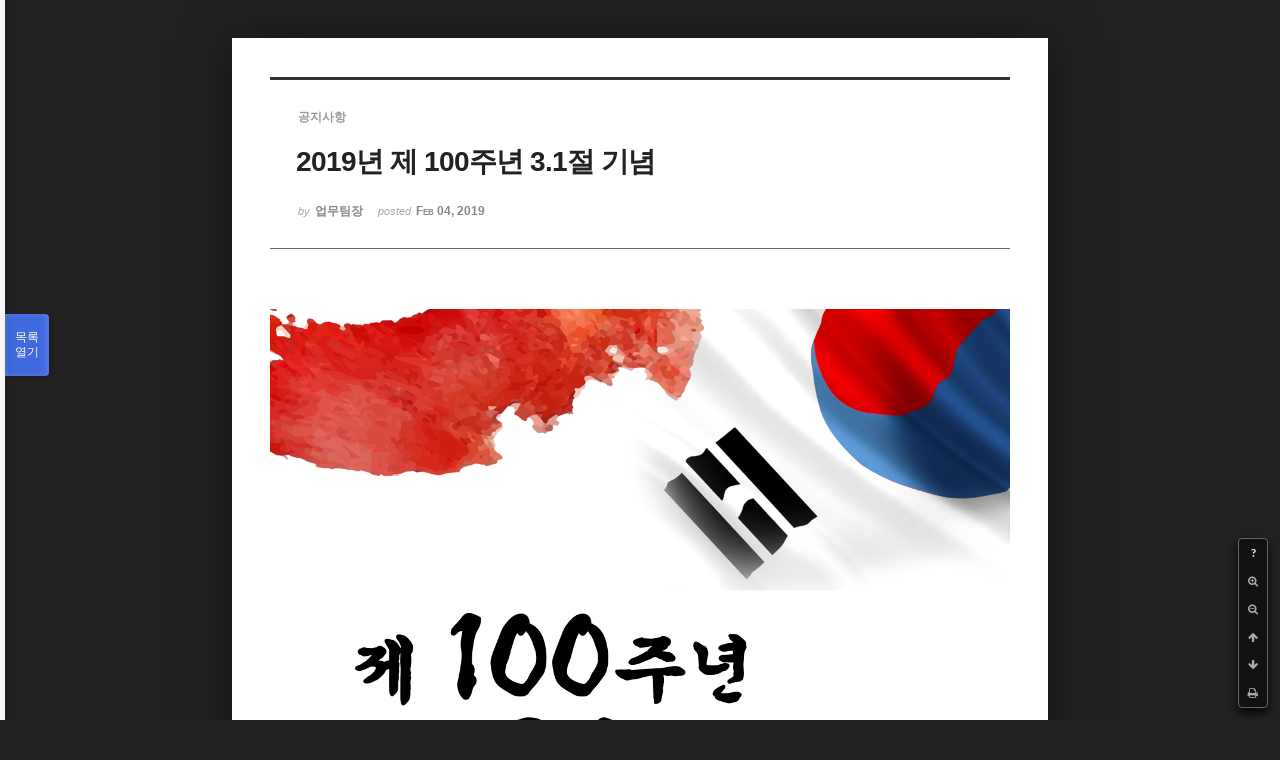

--- FILE ---
content_type: text/html; charset=UTF-8
request_url: https://phikor.cafe24.com/xe/index.php?mid=board_UuBW26&page=10&sort_index=readed_count&order_type=desc&document_srl=516404&listStyle=viewer
body_size: 4729
content:
<!DOCTYPE html>
<html lang="ko">
<head>
<!-- META -->
<meta charset="utf-8">
<meta name="Generator" content="XpressEngine">
<meta http-equiv="X-UA-Compatible" content="IE=edge">
<!-- TITLE -->
<title>공지사항 - 2019년 제 100주년 3.1절 기념</title>
<!-- CSS -->
<link rel="stylesheet" href="/xe/common/css/xe.min.css?20190520151616" />
<link rel="stylesheet" href="/xe/common/js/plugins/ui/jquery-ui.min.css?20190520151616" />
<link rel="stylesheet" href="https://maxcdn.bootstrapcdn.com/font-awesome/4.2.0/css/font-awesome.min.css" />
<link rel="stylesheet" href="/xe/modules/board/skins/sketchbook5/css/board.css?20150609112405" />
<!--[if lt IE 9]><link rel="stylesheet" href="/xe/modules/board/skins/sketchbook5/css/ie8.css?20150609112405" />
<![endif]--><link rel="stylesheet" href="/xe/modules/board/skins/sketchbook5/css/print.css?20150609112406" media="print" />
<link rel="stylesheet" href="/xe/modules/board/skins/sketchbook5/css/jquery.mCustomScrollbar.css?20150609112406" />
<link rel="stylesheet" href="/xe/modules/editor/styles/ckeditor_light/style.css?20190520151617" />
<!-- JS -->
<script>
var current_url = "https://phikor.cafe24.com/xe/?mid=board_UuBW26&page=10&sort_index=readed_count&order_type=desc&document_srl=516404&listStyle=viewer";
var request_uri = "https://phikor.cafe24.com/xe/";
var current_mid = "board_UuBW26";
var waiting_message = "서버에 요청 중입니다. 잠시만 기다려주세요.";
var ssl_actions = new Array();
var default_url = "http://phikor.cafe24.com/xe/";
</script>
<!--[if lt IE 9]><script src="/xe/common/js/jquery-1.x.min.js?20190520151616"></script>
<![endif]--><!--[if gte IE 9]><!--><script src="/xe/common/js/jquery.min.js?20190520151616"></script>
<!--<![endif]--><script src="/xe/common/js/x.min.js?20190520151616"></script>
<script src="/xe/common/js/xe.min.js?20190520151616"></script>
<script src="/xe/modules/board/tpl/js/board.min.js?20190520151616"></script>
<!-- RSS -->
<!-- ICON -->
<link rel="shortcut icon" href="https://phikor.cafe24.com/xe/files/attach/xeicon/favicon.ico" />
<script>
						if(!captchaTargetAct) {var captchaTargetAct = [];}
						captchaTargetAct.push("procBoardInsertDocument","procBoardInsertComment","procIssuetrackerInsertIssue","procIssuetrackerInsertHistory","procTextyleInsertComment");
						</script>
<script>
						if(!captchaTargetAct) {var captchaTargetAct = [];}
						captchaTargetAct.push("");
						</script>


<meta name="viewport" content="width=device-width, initial-scale=1, minimum-scale=1, maximum-scale=1, user-scalable=yes, target-densitydpi=medium-dpi" />
<link rel="canonical" href="https://phikor.cafe24.com/xe/board_UuBW26/516404" />
<meta property="og:locale" content="ko_KR" />
<meta property="og:type" content="article" />
<meta property="og:url" content="https://phikor.cafe24.com/xe/board_UuBW26/516404" />
<meta property="og:title" content="공지사항 - 2019년 제 100주년 3.1절 기념" />
<meta property="article:published_time" content="2019-02-04T11:06:37+09:00" />
<meta property="article:modified_time" content="2019-04-11T09:20:16+09:00" />
<meta property="og:image" content="https://phikor.cafe24.com/xe/./files/attach/images/496008/404/516/943066e722d535158b30c56628d4e734.jpg" />
<meta property="og:image:width" content="2480" />
<meta property="og:image:height" content="3508" />
<style data-id="bdCss">
.bd a:focus,.bd input:focus,.bd button:focus,.bd textarea:focus,.bd select:focus{outline-color:#4169e1;}
.bd .replyNum{color:#4169e1 !important}
.bd .trackbackNum{color:#646496 !important}
.bd.fdb_count .replyNum{background:#4169e1;}
.bd.fdb_count .trackbackNum{background:#646496;}
.bd em,.bd .color{color:#4169e1;}
.bd .shadow{text-shadow:1px 1px 1px #646496;}
.bd .bolder{color:#4169e1;text-shadow:2px 2px 4px #646496;}
.bd .bg_color{background-color:#4169e1;}
.bd .bg_f_color{background-color:#4169e1;background:-webkit-linear-gradient(#FFF -50%,#4169e1 50%);background:linear-gradient(to bottom,#FFF -50%,#4169e1 50%);}
.bd .border_color{border-color:#4169e1;}
.bd .bx_shadow{box-shadow:0 0 2px #646496;}
.viewer_with.on:before{background-color:#4169e1;box-shadow:0 0 2px #4169e1;}
.bd_zine.zine li:first-child,.bd_tb_lst.common_notice tr:first-child td{margin-top:2px;border-top:1px solid #DDD}
.bd_zine .info b,.bd_zine .info a{color:#646496;}
.bd_zine.card h3{color:#4169e1;}
</style>
<style>
body,input,textarea,select,button,table{font-family:;}
#viewer .rd_trb,#viewer #trackback{display:none}
</style><script>
//<![CDATA[
xe.current_lang = "ko";
xe.cmd_find = "찾기";
xe.cmd_cancel = "취소";
xe.cmd_confirm = "확인";
xe.msg_no_root = "루트는 선택 할 수 없습니다.";
xe.msg_no_shortcut = "바로가기는 선택 할 수 없습니다.";
xe.msg_select_menu = "대상 메뉴 선택";
//]]>
</script>
</head>
<body class="viewer_blk">
<!--#JSPLUGIN:ui--><script>//<![CDATA[
var lang_type = "ko";
var bdLogin = "로그인 하시겠습니까?@https://phikor.cafe24.com/xe/index.php?mid=board_UuBW26&page=10&sort_index=readed_count&order_type=desc&document_srl=516404&listStyle=viewer&act=dispMemberLoginForm";
jQuery(function($){
	board('#bd_496008_516404');
});
//]]></script>

<div id="viewer" class="white viewer_style rd_nav_blk">
	<div id="bd_496008_516404" class="bd clear   hover_effect" data-default_style="viewer" data-bdFilesType="" data-bdNavSide="N" style="max-width:px">
		<div id="rd_ie" class="ie8_only"><i class="tl"></i><i class="tc"></i><i class="tr"></i><i class="ml"></i><i class="mr"></i><i class="bl"></i><i class="bc"></i><i class="br"></i></div>
		<div class="rd rd_nav_style2 clear" style="padding:;" data-docSrl="516404">
	
	<div class="rd_hd clear" style="">
		
				
		<div class="blog v" style="text-align:;;">
			<div class="top_area ngeb np_18px" style="text-align:">
				<span title="Category">
					<b class="cate"><strong style="color:">공지사항</strong></b>
				</span>											</div>
			<h1 class="font ngeb" style=";-webkit-animation-name:rd_h1_v;-moz-animation-name:rd_h1_v;animation-name:rd_h1_v;">2019년 제 100주년 3.1절 기념</h1>						<div class="btm_area ngeb np_18px" style="text-align:"> 
								<span><small>by </small><b>업무팀장</b></span>				<span title="2019.02.04 11:06"><small>posted </small><b class="date">Feb 04, 2019</b></span>															</div>
		</div>		
				
				
				
				
				<div class="rd_nav_side">
			<div class="rd_nav img_tx fr m_btn_wrp">
		<div class="help bubble left m_no">
		<a class="text" href="#" onclick="jQuery(this).next().fadeToggle();return false;">?</a>
		<div class="wrp">
			<div class="speech">
				<h4>단축키</h4>
				<p><strong><i class="fa fa-long-arrow-left"></i><span class="blind">Prev</span></strong>이전 문서</p>
				<p><strong><i class="fa fa-long-arrow-right"></i><span class="blind">Next</span></strong>다음 문서</p>
				<p><strong>ESC</strong>닫기</p>			</div>
			<i class="bubble_edge"></i>
			<i class="ie8_only bl"></i><i class="ie8_only br"></i>
		</div>
	</div>		<a class="font_plus bubble" href="#" title="크게"><i class="fa fa-search-plus"></i><b class="tx">크게</b></a>
	<a class="font_minus bubble" href="#" title="작게"><i class="fa fa-search-minus"></i><b class="tx">작게</b></a>
			<a class="back_to bubble m_no" href="#bd_496008_516404" title="위로"><i class="fa fa-arrow-up"></i><b class="tx">위로</b></a>
	<a class="back_to bubble m_no" href="#rd_end_516404" title="(목록) 아래로"><i class="fa fa-arrow-down"></i><b class="tx">아래로</b></a>
	<a class="comment back_to bubble if_viewer m_no" href="#516404_comment" title="댓글로 가기"><i class="fa fa-comment"></i><b class="tx">댓글로 가기</b></a>
	<a class="print_doc bubble m_no this" href="https://phikor.cafe24.com/xe/index.php?mid=board_UuBW26&amp;page=10&amp;sort_index=readed_count&amp;order_type=desc&amp;document_srl=516404&amp;listStyle=viewer" title="인쇄"><i class="fa fa-print"></i><b class="tx">인쇄</b></a>			</div>		</div>			</div>
	
		
	<div class="rd_body clear">
		
				
				
				<article><!--BeforeDocument(516404,136)--><div class="document_516404_136 xe_content"><p><img src="http://phikor.cafe24.com/xe/./files/attach/images/496008/404/516/943066e722d535158b30c56628d4e734.jpg" alt="3.1절 포스터 0207.jpg" style="" /></p>

<p>&nbsp;</p>

<p>&nbsp;</p></div><!--AfterDocument(516404,136)--></article>
				
					</div>
	
	<div class="rd_ft">
		
				
		<div class="bd_prev_next clear">
					</div>		
				
						
				
		<div class="rd_ft_nav clear">
						
						
						<div class="rd_nav img_tx fr m_btn_wrp">
				<a class="back_to bubble m_no" href="#bd_496008_516404" title="위로"><i class="fa fa-arrow-up"></i><b class="tx">위로</b></a>
	<a class="back_to bubble m_no" href="#rd_end_516404" title="(목록) 아래로"><i class="fa fa-arrow-down"></i><b class="tx">아래로</b></a>
	<a class="comment back_to bubble if_viewer m_no" href="#516404_comment" title="댓글로 가기"><i class="fa fa-comment"></i><b class="tx">댓글로 가기</b></a>
	<a class="print_doc bubble m_no this" href="https://phikor.cafe24.com/xe/index.php?mid=board_UuBW26&amp;page=10&amp;sort_index=readed_count&amp;order_type=desc&amp;document_srl=516404&amp;listStyle=viewer" title="인쇄"><i class="fa fa-print"></i><b class="tx">인쇄</b></a>			</div>					</div>
	</div>
	
		
	</div>
<hr id="rd_end_516404" class="rd_end clear" />		<div id="viewer_lst" class="">
			<button type="button" id="viewer_lst_tg" class="ngeb bg_color">목록<br /><span class="tx_open">열기</span><span class="tx_close">닫기</span></button>
			<h3 class="ui_font">Articles</h3>
			<div id="viewer_lst_scroll">
				<ul>
					<li>
						<a class="clear" href="https://phikor.cafe24.com/xe/index.php?mid=board_UuBW26&amp;page=10&amp;sort_index=readed_count&amp;order_type=desc&amp;document_srl=525573&amp;listStyle=viewer">
							<span class="tmb"><img src="https://phikor.cafe24.com/xe/files/thumbnails/573/525/90x90.crop.jpg?20221024130304" alt="" /></span>							<span class="tl"><span style="color:#ff0000">필리핀한인총연합회 · (사)대한민국 해양경찰 전우회 · 한국해양구조협회 부산지부 공...</span></span>
							<span class="meta"><strong>업무팀장</strong>2022.07.04 22:47</span>
						</a>
					</li><li>
						<a class="clear" href="https://phikor.cafe24.com/xe/index.php?mid=board_UuBW26&amp;page=10&amp;sort_index=readed_count&amp;order_type=desc&amp;document_srl=525718&amp;listStyle=viewer">
							<span class="tmb"><img src="https://phikor.cafe24.com/xe/files/thumbnails/718/525/90x90.crop.jpg?20230106223752" alt="" /></span>							<span class="tl"><span style="color:#0000bf">주필리핀한국대사관 지정 한국행 비자 대행 여행사 목록</span></span>
							<span class="meta"><strong>업무팀장</strong>2022.10.23 18:37</span>
						</a>
					</li><li>
						<a class="clear" href="https://phikor.cafe24.com/xe/index.php?mid=board_UuBW26&amp;page=10&amp;sort_index=readed_count&amp;order_type=desc&amp;document_srl=524703&amp;listStyle=viewer">
							<span class="tmb"><img src="https://phikor.cafe24.com/xe/files/thumbnails/703/524/90x90.crop.jpg?20210906180456" alt="" /></span>							<span class="tl">보이스피싱 해외특별 자수 및 신고기간 운영</span>
							<span class="meta"><strong>업무팀장</strong>2021.09.06 17:04</span>
						</a>
					</li><li>
						<a class="clear" href="https://phikor.cafe24.com/xe/index.php?mid=board_UuBW26&amp;page=10&amp;sort_index=readed_count&amp;order_type=desc&amp;document_srl=525605&amp;listStyle=viewer">
							<span class="tmb"><img src="https://phikor.cafe24.com/xe/files/thumbnails/605/525/90x90.crop.jpg?20230211155644" alt="" /></span>							<span class="tl"><span style="color:#0000bf">주간게재문 (2022년 결산) 업데이트</span></span>
							<span class="meta"><strong>업무팀장</strong>2022.07.30 11:14</span>
						</a>
					</li><li>
						<a class="clear" href="https://phikor.cafe24.com/xe/index.php?mid=board_UuBW26&amp;page=10&amp;sort_index=readed_count&amp;order_type=desc&amp;document_srl=525901&amp;listStyle=viewer">
							<span class="tmb"><img src="https://phikor.cafe24.com/xe/files/thumbnails/901/525/90x90.crop.jpg?20230222152946" alt="" /></span>							<span class="tl">터키 지진 구호 성금 모금 관련 안내</span>
							<span class="meta"><strong>업무팀장</strong>2023.02.22 13:32</span>
						</a>
					</li><li>
						<a class="clear" href="https://phikor.cafe24.com/xe/index.php?mid=board_UuBW26&amp;page=10&amp;sort_index=readed_count&amp;order_type=desc&amp;document_srl=518843&amp;listStyle=viewer">
														<span class="tl"><span style="font-weight:bold;">2019년 12월 연휴안내</span></span>
							<span class="meta"><strong>업무팀장</strong>2019.12.19 16:03</span>
						</a>
					</li><li>
						<a class="clear" href="https://phikor.cafe24.com/xe/index.php?mid=board_UuBW26&amp;page=10&amp;sort_index=readed_count&amp;order_type=desc&amp;document_srl=525693&amp;listStyle=viewer">
							<span class="tmb"><img src="https://phikor.cafe24.com/xe/files/thumbnails/693/525/90x90.crop.jpg?20220915113112" alt="" /></span>							<span class="tl">2022년 올해의 한인대상 추천공고</span>
							<span class="meta"><strong>업무팀장</strong>2022.09.15 10:27</span>
						</a>
					</li><li>
						<a class="clear" href="https://phikor.cafe24.com/xe/index.php?mid=board_UuBW26&amp;page=10&amp;sort_index=readed_count&amp;order_type=desc&amp;document_srl=525858&amp;listStyle=viewer">
							<span class="tmb"><img src="https://phikor.cafe24.com/xe/files/thumbnails/858/525/90x90.crop.jpg?20230110152311" alt="" /></span>							<span class="tl">[2023년 신년사] 제24대 필리핀 한인총연합회 회장 심재신</span>
							<span class="meta"><strong>업무팀장</strong>2023.01.09 22:12</span>
						</a>
					</li><li>
						<a class="clear" href="https://phikor.cafe24.com/xe/index.php?mid=board_UuBW26&amp;page=10&amp;sort_index=readed_count&amp;order_type=desc&amp;document_srl=525108&amp;listStyle=viewer">
							<span class="tmb"><img src="https://phikor.cafe24.com/xe/files/thumbnails/108/525/90x90.crop.jpg?20220105193744" alt="" /></span>							<span class="tl">2022년 필리핀 한글학교 신입생 모집</span>
							<span class="meta"><strong>업무팀장</strong>2022.01.05 17:18</span>
						</a>
					</li><li>
						<a class="clear" href="https://phikor.cafe24.com/xe/index.php?mid=board_UuBW26&amp;page=10&amp;sort_index=readed_count&amp;order_type=desc&amp;document_srl=525513&amp;listStyle=viewer">
							<span class="tmb"><img src="https://phikor.cafe24.com/xe/files/thumbnails/513/525/90x90.crop.jpg?20220520114001" alt="" /></span>							<span class="tl">[대사관 발표] 2022년 6월 1일(수)부터 한국입국 관광비자 재개</span>
							<span class="meta"><strong>업무팀장</strong>2022.05.19 18:37</span>
						</a>
					</li><li>
						<a class="clear" href="https://phikor.cafe24.com/xe/index.php?mid=board_UuBW26&amp;page=10&amp;sort_index=readed_count&amp;order_type=desc&amp;document_srl=525271&amp;listStyle=viewer">
							<span class="tmb"><img src="https://phikor.cafe24.com/xe/files/thumbnails/271/525/90x90.crop.jpg?20220125010132" alt="" /></span>							<span class="tl">한인총연합회 주간 게재문 20220116</span>
							<span class="meta"><strong>업무팀장</strong>2022.01.17 13:42</span>
						</a>
					</li><li>
						<a class="clear" href="https://phikor.cafe24.com/xe/index.php?mid=board_UuBW26&amp;page=10&amp;sort_index=readed_count&amp;order_type=desc&amp;document_srl=525279&amp;listStyle=viewer">
							<span class="tmb"><img src="https://phikor.cafe24.com/xe/files/thumbnails/279/525/90x90.crop.jpg?20220306195824" alt="" /></span>							<span class="tl">한인총연합회 주간 게재문 20220123</span>
							<span class="meta"><strong>업무팀장</strong>2022.01.24 15:39</span>
						</a>
					</li><li>
						<a class="clear" href="https://phikor.cafe24.com/xe/index.php?mid=board_UuBW26&amp;page=10&amp;sort_index=readed_count&amp;order_type=desc&amp;document_srl=525475&amp;listStyle=viewer">
							<span class="tmb"><img src="https://phikor.cafe24.com/xe/files/thumbnails/475/525/90x90.crop.jpg?20220519193150" alt="" /></span>							<span class="tl"><span style="font-weight:bold;;color:#bf0000">주간게재문 (20220302)</span></span>
							<span class="meta"><strong>업무팀장</strong>2022.03.06 17:04</span>
						</a>
					</li>				</ul>
			</div>
			<div id="viewer_pn" class="bd_pg clear">
								 
				<a href="https://phikor.cafe24.com/xe/index.php?mid=board_UuBW26&amp;page=5&amp;sort_index=readed_count&amp;order_type=desc&amp;document_srl=516404&amp;listStyle=viewer">5</a>								 
				<a href="https://phikor.cafe24.com/xe/index.php?mid=board_UuBW26&amp;page=6&amp;sort_index=readed_count&amp;order_type=desc&amp;document_srl=516404&amp;listStyle=viewer">6</a>								 
				<a href="https://phikor.cafe24.com/xe/index.php?mid=board_UuBW26&amp;page=7&amp;sort_index=readed_count&amp;order_type=desc&amp;document_srl=516404&amp;listStyle=viewer">7</a>								 
				<a href="https://phikor.cafe24.com/xe/index.php?mid=board_UuBW26&amp;page=8&amp;sort_index=readed_count&amp;order_type=desc&amp;document_srl=516404&amp;listStyle=viewer">8</a>								 
				<a href="https://phikor.cafe24.com/xe/index.php?mid=board_UuBW26&amp;page=9&amp;sort_index=readed_count&amp;order_type=desc&amp;document_srl=516404&amp;listStyle=viewer">9</a>								<strong class="this">10</strong> 
											</div>			<button type="button" class="tg_close2" onClick="jQuery('#viewer_lst_tg').click();" title="닫기">X</button>
		</div>		</div></div><!-- ETC -->
<div class="wfsr"></div>
<script src="/xe/addons/captcha/captcha.min.js?20190520151616"></script><script src="/xe/files/cache/js_filter_compiled/d046d1841b9c79c545b82d3be892699d.ko.compiled.js?20220223124139"></script><script src="/xe/files/cache/js_filter_compiled/1bdc15d63816408b99f674eb6a6ffcea.ko.compiled.js?20220223124139"></script><script src="/xe/files/cache/js_filter_compiled/9b007ee9f2af763bb3d35e4fb16498e9.ko.compiled.js?20220223124139"></script><script src="/xe/addons/autolink/autolink.js?20190520151616"></script><script src="/xe/common/js/plugins/ui/jquery-ui.min.js?20190520151616"></script><script src="/xe/common/js/plugins/ui/jquery.ui.datepicker-ko.js?20190520151616"></script><script src="/xe/modules/board/skins/sketchbook5/js/imagesloaded.pkgd.min.js?20150609112426"></script><script src="/xe/modules/board/skins/sketchbook5/js/jquery.cookie.js?20150609112427"></script><script src="/xe/modules/editor/skins/xpresseditor/js/xe_textarea.min.js?20190520151617"></script><script src="/xe/modules/board/skins/sketchbook5/js/jquery.autogrowtextarea.min.js?20150609112426"></script><script src="/xe/modules/board/skins/sketchbook5/js/board.js?20150609112424"></script><script src="/xe/modules/board/skins/sketchbook5/js/viewer.js?20150609112428"></script><script src="/xe/modules/board/skins/sketchbook5/js/jquery.mousewheel.min.js?20150609112428"></script><script src="/xe/modules/board/skins/sketchbook5/js/jquery.mCustomScrollbar.min.js?20150609112428"></script></body>
</html>
